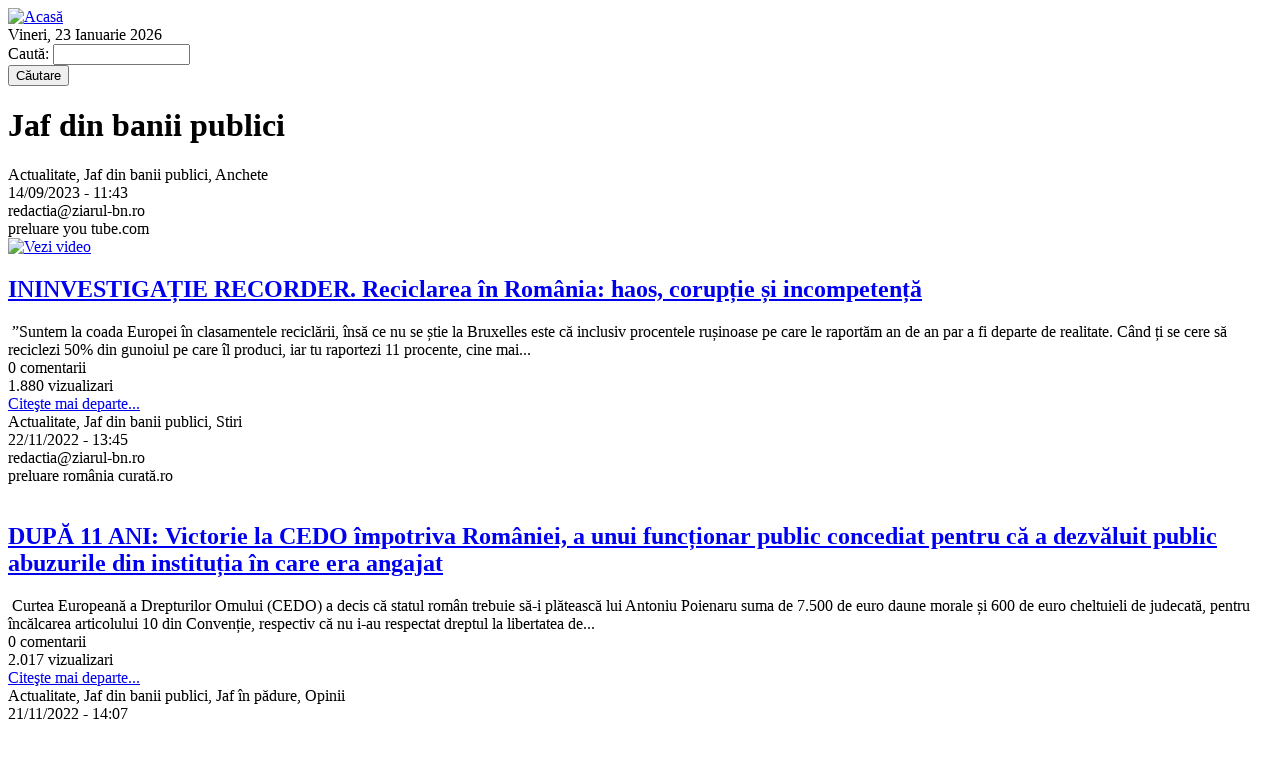

--- FILE ---
content_type: text/html; charset=utf-8
request_url: https://www.ziarul-bn.ro/tags/jaf-din-banii-publici
body_size: 9503
content:
<!DOCTYPE html PUBLIC "-//W3C//DTD XHTML 1.0 Strict//EN" "http://www.w3.org/TR/xhtml1/DTD/xhtml1-strict.dtd">
<html xmlns="http://www.w3.org/1999/xhtml" xml:lang="ro" lang="ro" dir="ltr">

<head>
<meta http-equiv="Content-Type" content="text/html; charset=utf-8" />
  <title>Jaf din banii publici | ziarul.BN</title>
  <meta http-equiv="Content-Type" content="text/html; charset=utf-8" />
<link rel="alternate" type="application/rss+xml" title="Jaf din banii publici" href="/tags/jaf-din-banii-publici/feed" />
  <link type="text/css" rel="stylesheet" media="all" href="/sites/default/modules/views/css/views.css?Z" />
<link type="text/css" rel="stylesheet" media="all" href="/sites/default/files/css/css_0ca4d2e1b7443c7977611461be715314.css" />
<link type="text/css" rel="stylesheet" media="print" href="/sites/default/files/css/css_e540388579f5da28b2ed304cc4d5d8a1.css" />
<!--[if IE]>
<link type="text/css" rel="stylesheet" media="all" href="/sites/default/themes/zen/zen/ie.css?Z" />
<![endif]-->
  <script type="text/javascript" src="/sites/default/files/js/js_840791e16fa07f9786c8246b513a46a5.js"></script>
<script type="text/javascript">
<!--//--><![CDATA[//><!--
jQuery.extend(Drupal.settings, {"basePath":"\/","lightbox2":{"rtl":"0","file_path":"\/(\\w\\w\/)sites\/default\/files","default_image":"\/sites\/default\/modules\/lightbox2\/images\/brokenimage.jpg","border_size":10,"font_color":"000","box_color":"fff","top_position":"","overlay_opacity":0.8,"overlay_color":"000","disable_close_click":true,"resize_sequence":0,"resize_speed":400,"fade_in_speed":400,"slide_down_speed":600,"use_alt_layout":false,"disable_resize":false,"disable_zoom":false,"force_show_nav":false,"loop_items":false,"node_link_text":"View Image Details","node_link_target":false,"image_count":"Image !current of !total","video_count":"Video !current of !total","page_count":"Page !current of !total","lite_press_x_close":"press \x3ca href=\"#\" onclick=\"hideLightbox(); return FALSE;\"\x3e\x3ckbd\x3ex\x3c\/kbd\x3e\x3c\/a\x3e to close","download_link_text":"","enable_login":false,"enable_contact":false,"keys_close":"c x 27","keys_previous":"p 37","keys_next":"n 39","keys_zoom":"z","keys_play_pause":"32","display_image_size":"","image_node_sizes":"()","trigger_lightbox_classes":"","trigger_lightbox_group_classes":"","trigger_slideshow_classes":"","trigger_lightframe_classes":"","trigger_lightframe_group_classes":"","custom_class_handler":0,"custom_trigger_classes":"","disable_for_gallery_lists":true,"disable_for_acidfree_gallery_lists":true,"enable_acidfree_videos":true,"slideshow_interval":5000,"slideshow_automatic_start":true,"slideshow_automatic_exit":true,"show_play_pause":true,"pause_on_next_click":false,"pause_on_previous_click":true,"loop_slides":false,"iframe_width":600,"iframe_height":400,"iframe_border":1,"enable_video":false},"emvideo":{"thumbnail_overlay":true},"quicktabs":{"qt_1":{"tabs":[0,0,0]}}});
//--><!]]>
</script>
</head>
<body class="not-front not-logged-in two-sidebars page-tags-jaf-din-banii-publici section-tags">

  <div id="page"><div id="page-inner">

    <div id="header"><div id="header-inner" class="clear-block">

              <div id="logo-title">

                      <div id="logo"><a href="/" title="Acasă" rel="home"><img src="/sites/default/themes/zen/ziarulbn/images/logo.png" alt="Acasă" id="logo-image" /></a></div>
          
          
          
        </div> <!-- /#logo-title -->
      
              <div id="header-blocks" class="region region-header">
          <div id="block-block-3" class="block block-block region-odd even region-count-1 count-10"><div class="block-inner">

  
  <div class="content">
    Vineri, 23 Ianuarie 2026  </div>

  
</div></div> <!-- /block-inner, /block -->
<div id="block-search-0" class="block block-search region-even odd region-count-2 count-11"><div class="block-inner">

  
  <div class="content">
    <form action="/tags/jaf-din-banii-publici"  accept-charset="UTF-8" method="post" id="search-block-form">
<div><div class="container-inline">
  <div class="form-item" id="edit-search-block-form-1-wrapper">
 <label for="edit-search-block-form-1">Caută: </label>
 <input type="text" maxlength="128" name="search_block_form" id="edit-search-block-form-1" size="15" value="" title="Introduceţi termenii doriţi pentru căutare." class="form-text form-autocomplete" />
</div>
<input class="autocomplete" type="hidden" id="edit-search-block-form-1-autocomplete" value="https://www.ziarul-bn.ro/apachesolr_autocomplete" disabled="disabled" /><input type="submit" name="op" id="edit-submit" value="Căutare"  class="form-submit" />
<input type="hidden" name="form_build_id" id="form-69004de81a2d9f486514f4ba6ca151ad" value="form-69004de81a2d9f486514f4ba6ca151ad"  />
<input type="hidden" name="form_id" id="edit-search-block-form" value="search_block_form"  />
</div>

</div></form>
  </div>

  
</div></div> <!-- /block-inner, /block -->
        </div> <!-- /#header-blocks -->
      
    </div></div> <!-- /#header-inner, /#header -->

    <div id="main"><div id="main-inner" class="clear-block with-navbar">

      <div id="content"><div id="content-inner">

        
        
                  <div id="content-header">
                                      <h1 class="title">Jaf din banii publici</h1>
                                                          </div> <!-- /#content-header -->
        
        <div id="content-area">
          <div class="tvi-term-desc"></div><div class="view view-teasers view-id-teasers view-display-id-page view-dom-id-1">
    
  
  
      <div class="view-content">
        <div class="views-row views-row-1 views-row-odd views-row-first">
      
  <div class="views-field-tid">
                <span class="field-content">Actualitate, Jaf din banii publici, Anchete</span>
  </div>
  
  <div class="views-field-created">
                <span class="field-content">14/09/2023 - 11:43</span>
  </div>
  
  <div class="views-field-field-autor-nid">
                <div class="field-content">redactia@ziarul-bn.ro</div>
  </div>
  
  <div class="views-field-field-autor-other-value">
                <span class="field-content">preluare you tube.com</span>
  </div>
  
  <div class="views-field-nothing-1">
                <span class="field-content"></span>
  </div>
  
  <div class="views-field-field-imagine-fid">
                <span class="field-content"></span>
  </div>
  
  <div class="views-field-field-video-embed">
                <span class="field-content"><a href="/ininvestigatie-recorder-reciclarea-romania-haos-corup-ie-i-incompeten"><img src="/sites/default/files/video/emvideo-youtube-bUJrpBAVFPI.jpg" alt="Vezi video" title="Vezi video"  width="240" height="180" /><span class="play-video"></span></a></span>
  </div>
  
  <div class="views-field-title">
                <span class="field-content"><a href="/ininvestigatie-recorder-reciclarea-romania-haos-corup-ie-i-incompeten"><h2 class="title sticky-Nu">ININVESTIGAȚIE RECORDER. Reciclarea în România: haos, corupție și incompetență</h2></a></span>
  </div>
  
  <div class="views-field-field-continut-value">
                <span class="field-content">&nbsp;&rdquo;Suntem la coada Europei în clasamentele reciclării, însă ce nu se știe la Bruxelles este că inclusiv procentele rușinoase pe care le raportăm an de an par a fi departe de realitate. Când ți se cere să reciclezi 50% din gunoiul pe care îl produci, iar tu raportezi 11 procente, cine mai...</span>
  </div>
  
  <div class="views-field-nothing">
                <span class="field-content"></span>
  </div>
  
  <div class="views-field-comment-count">
                <span class="field-content">0 comentarii</span>
  </div>
  
  <div class="views-field-totalcount">
                <span class="field-content">1.880 vizualizari</span>
  </div>
  
  <div class="views-field-view-node">
                <span class="field-content"><a href="/ininvestigatie-recorder-reciclarea-romania-haos-corup-ie-i-incompeten">Citeşte mai departe...</a></span>
  </div>
  </div>
  <div class="views-row views-row-2 views-row-even">
      
  <div class="views-field-tid">
                <span class="field-content">Actualitate, Jaf din banii publici, Stiri</span>
  </div>
  
  <div class="views-field-created">
                <span class="field-content">22/11/2022 - 13:45</span>
  </div>
  
  <div class="views-field-field-autor-nid">
                <div class="field-content">redactia@ziarul-bn.ro</div>
  </div>
  
  <div class="views-field-field-autor-other-value">
                <span class="field-content">preluare românia curată.ro</span>
  </div>
  
  <div class="views-field-nothing-1">
                <span class="field-content"></span>
  </div>
  
  <div class="views-field-field-imagine-fid">
                <span class="field-content"><a href="/dupa-11-ani-victorie-la-cedo-impotriva-romaniei-unui-func-ionar-public-concediat-pentru-ca-dezvaluit" class="imagecache imagecache-teaser imagecache-linked imagecache-teaser_linked"><img src="https://www.ziarul-bn.ro/sites/default/files/imagecache/teaser/articole/2022/11/22/antoniu-poienaru.jpg" alt="" title=""  class="imagecache imagecache-teaser" width="240" height="180" /></a></span>
  </div>
  
  <div class="views-field-field-video-embed">
                <span class="field-content"></span>
  </div>
  
  <div class="views-field-title">
                <span class="field-content"><a href="/dupa-11-ani-victorie-la-cedo-impotriva-romaniei-unui-func-ionar-public-concediat-pentru-ca-dezvaluit"><h2 class="title sticky-Nu">DUPĂ 11 ANI: Victorie la CEDO împotriva României, a unui funcționar public concediat pentru că a dezvăluit public abuzurile din instituția în care era angajat</h2></a></span>
  </div>
  
  <div class="views-field-field-continut-value">
                <span class="field-content">&nbsp;Curtea Europeană a Drepturilor Omului (CEDO) a decis că statul român trebuie să-i plătească lui Antoniu Poienaru suma de 7.500 de euro daune morale și 600 de euro cheltuieli de judecată, pentru încălcarea articolului 10 din Convenție, respectiv că nu i-au respectat dreptul la libertatea de...</span>
  </div>
  
  <div class="views-field-nothing">
                <span class="field-content"></span>
  </div>
  
  <div class="views-field-comment-count">
                <span class="field-content">0 comentarii</span>
  </div>
  
  <div class="views-field-totalcount">
                <span class="field-content">2.017 vizualizari</span>
  </div>
  
  <div class="views-field-view-node">
                <span class="field-content"><a href="/dupa-11-ani-victorie-la-cedo-impotriva-romaniei-unui-func-ionar-public-concediat-pentru-ca-dezvaluit">Citeşte mai departe...</a></span>
  </div>
  </div>
  <div class="views-row views-row-3 views-row-odd">
      
  <div class="views-field-tid">
                <span class="field-content">Actualitate, Jaf din banii publici, Jaf în pădure, Opinii</span>
  </div>
  
  <div class="views-field-created">
                <span class="field-content">21/11/2022 - 14:07</span>
  </div>
  
  <div class="views-field-field-autor-nid">
                <div class="field-content">Florica Dura</div>
  </div>
  
  <div class="views-field-nothing-1">
                <span class="field-content"></span>
  </div>
  
  <div class="views-field-field-imagine-fid">
                <span class="field-content"><a href="/larionesei-traian-tocatorul-padurilor-va-deveni-ceta-ean-de-oroare-al-jude-ului-bn-part-1foto-credit" class="imagecache imagecache-teaser imagecache-linked imagecache-teaser_linked"><img src="https://www.ziarul-bn.ro/sites/default/files/imagecache/teaser/articole/2022/11/21/Traian-Larionesi.jpg" alt="" title=""  class="imagecache imagecache-teaser" width="240" height="180" /></a></span>
  </div>
  
  <div class="views-field-field-video-embed">
                <span class="field-content"></span>
  </div>
  
  <div class="views-field-title">
                <span class="field-content"><a href="/larionesei-traian-tocatorul-padurilor-va-deveni-ceta-ean-de-oroare-al-jude-ului-bn-part-1foto-credit"><h2 class="title sticky-Nu">Larionesei Traian, tocătorul pădurilor, va deveni cetățean de ”oroare” al județului BN? part. 1.Foto. credit N Boldea</h2></a></span>
  </div>
  
  <div class="views-field-field-continut-value">
                <span class="field-content">La ce-i trebuie chelului tichie de mărgăritar? Să se ascundă de procurori? Șocant! Măcelarul pădurilor și al animalelor sălbatice, Traian Larionesei, cunoscut și ca fierăstrăul codrilor a fost propus pentru a primi titlul de cetățean de onoare al județului Bistrița-Năsăud?! Poate de oroare, nu?...</span>
  </div>
  
  <div class="views-field-nothing">
                <span class="field-content"></span>
  </div>
  
  <div class="views-field-comment-count">
                <span class="field-content">0 comentarii</span>
  </div>
  
  <div class="views-field-totalcount">
                <span class="field-content">2.249 vizualizari</span>
  </div>
  
  <div class="views-field-view-node">
                <span class="field-content"><a href="/larionesei-traian-tocatorul-padurilor-va-deveni-ceta-ean-de-oroare-al-jude-ului-bn-part-1foto-credit">Citeşte mai departe...</a></span>
  </div>
  </div>
  <div class="views-row views-row-4 views-row-even">
      
  <div class="views-field-tid">
                <span class="field-content">Actualitate, Jaf din banii publici, Anchete</span>
  </div>
  
  <div class="views-field-created">
                <span class="field-content">01/08/2021 - 18:57</span>
  </div>
  
  <div class="views-field-field-autor-nid">
                <div class="field-content">Florica Dura</div>
  </div>
  
  <div class="views-field-nothing-1">
                <span class="field-content"></span>
  </div>
  
  <div class="views-field-field-imagine-fid">
                <span class="field-content"><a href="/barbarul-grapini-inten-ioneaza-sa-demoleze-casa-scriitorilor-de-la-valea-vinului" class="imagecache imagecache-teaser imagecache-linked imagecache-teaser_linked"><img src="https://www.ziarul-bn.ro/sites/default/files/imagecache/teaser/articole/2021/08/01/casa scriitorilor 7 2020.jpg" alt="" title=""  class="imagecache imagecache-teaser" width="240" height="180" /></a></span>
  </div>
  
  <div class="views-field-field-video-embed">
                <span class="field-content"></span>
  </div>
  
  <div class="views-field-title">
                <span class="field-content"><a href="/barbarul-grapini-inten-ioneaza-sa-demoleze-casa-scriitorilor-de-la-valea-vinului"><h2 class="title sticky-Nu">Barbarul  Grapini intenționează să demoleze Casa Scriitorilor de la Valea Vinului!!! </h2></a></span>
  </div>
  
  <div class="views-field-field-continut-value">
                <span class="field-content">&nbsp;Săptămâna trecută, primarul Rodnei, Valentin Grapini ne-a contactat să ne sperie cu mieunăturile de cotoi prins la oala cu smântînă! Din avalanșa de minciuni debitate de respectivul în urechile colegei mele Liana Mureșan, cu care a vorbit, aceasta a reținut două lucruri clare, afimate de...</span>
  </div>
  
  <div class="views-field-nothing">
                <span class="field-content"></span>
  </div>
  
  <div class="views-field-comment-count">
                <span class="field-content">0 comentarii</span>
  </div>
  
  <div class="views-field-totalcount">
                <span class="field-content">3.157 vizualizari</span>
  </div>
  
  <div class="views-field-view-node">
                <span class="field-content"><a href="/barbarul-grapini-inten-ioneaza-sa-demoleze-casa-scriitorilor-de-la-valea-vinului">Citeşte mai departe...</a></span>
  </div>
  </div>
  <div class="views-row views-row-5 views-row-odd">
      
  <div class="views-field-tid">
                <span class="field-content">Actualitate, Jaf din banii publici, Anchete</span>
  </div>
  
  <div class="views-field-created">
                <span class="field-content">30/07/2021 - 14:46</span>
  </div>
  
  <div class="views-field-field-autor-nid">
                <div class="field-content">redactia@ziarul-bn.ro</div>
  </div>
  
  <div class="views-field-field-autor-other-value">
                <span class="field-content">preluare rise project</span>
  </div>
  
  <div class="views-field-nothing-1">
                <span class="field-content"></span>
  </div>
  
  <div class="views-field-field-imagine-fid">
                <span class="field-content"><a href="/hidra-electorala-o-ancheta-marca-rise-project-ep-i-cu-itarul" class="imagecache imagecache-teaser imagecache-linked imagecache-teaser_linked"><img src="https://www.ziarul-bn.ro/sites/default/files/imagecache/teaser/articole/2021/07/30/hidra-partea-1-1024x683.jpeg" alt="" title=""  class="imagecache imagecache-teaser" width="240" height="180" /></a></span>
  </div>
  
  <div class="views-field-field-video-embed">
                <span class="field-content"></span>
  </div>
  
  <div class="views-field-title">
                <span class="field-content"><a href="/hidra-electorala-o-ancheta-marca-rise-project-ep-i-cu-itarul"><h2 class="title sticky-Nu">Hidra electorală! O anchetă marca Rise Project. Ep I. Cuțitarul</h2></a></span>
  </div>
  
  <div class="views-field-field-continut-value">
                <span class="field-content">&nbsp;O instituție-cheie pentru democrația noastră a fost capturată de o grupare consolidată după o tentativă de omor.Sunt craioveni și s-au ajutat unii pe alții până când au ajuns împreună la vârful Autorității Electorale Permanente, instituția care ne organizează și supraveghează procesul...</span>
  </div>
  
  <div class="views-field-nothing">
                <span class="field-content"></span>
  </div>
  
  <div class="views-field-comment-count">
                <span class="field-content">0 comentarii</span>
  </div>
  
  <div class="views-field-totalcount">
                <span class="field-content">3.277 vizualizari</span>
  </div>
  
  <div class="views-field-view-node">
                <span class="field-content"><a href="/hidra-electorala-o-ancheta-marca-rise-project-ep-i-cu-itarul">Citeşte mai departe...</a></span>
  </div>
  </div>
  <div class="views-row views-row-6 views-row-even">
      
  <div class="views-field-tid">
                <span class="field-content">Actualitate, Jaf din banii publici, Anchete</span>
  </div>
  
  <div class="views-field-created">
                <span class="field-content">27/06/2021 - 18:53</span>
  </div>
  
  <div class="views-field-field-autor-nid">
                <div class="field-content">Florica Dura</div>
  </div>
  
  <div class="views-field-nothing-1">
                <span class="field-content"></span>
  </div>
  
  <div class="views-field-field-imagine-fid">
                <span class="field-content"><a href="/apm-bn-calcata-de-corpul-de-control-al-ministerului-speciali-tii-au-ridicat-acte-de-reglementare-pos" class="imagecache imagecache-teaser imagecache-linked imagecache-teaser_linked"><img src="https://www.ziarul-bn.ro/sites/default/files/imagecache/teaser/articole/2021/06/27/apm-bn-1.jpg" alt="" title=""  class="imagecache imagecache-teaser" width="240" height="180" /></a></span>
  </div>
  
  <div class="views-field-field-video-embed">
                <span class="field-content"></span>
  </div>
  
  <div class="views-field-title">
                <span class="field-content"><a href="/apm-bn-calcata-de-corpul-de-control-al-ministerului-speciali-tii-au-ridicat-acte-de-reglementare-pos"><h2 class="title sticky-Nu">APM BN călcată de corpul de Control al ministerului! Specialiștii au ridicat acte de reglementare posibil falsificate!</h2></a></span>
  </div>
  
  <div class="views-field-field-continut-value">
                <span class="field-content">&nbsp;Vizate mai multe ilegalități semnalate de filiala USR BN, la începutul lui martieMarți, 22 și miercuri, 23 iunie, la sediul Agenției de Protecție a Mediului Bistrița-Năsăud s-au aflat, potrivit surselor noastre guvernamentale, pentru a ridica înscrisuri și copii după mai multe documente,...</span>
  </div>
  
  <div class="views-field-nothing">
                <span class="field-content"></span>
  </div>
  
  <div class="views-field-comment-count">
                <span class="field-content">0 comentarii</span>
  </div>
  
  <div class="views-field-totalcount">
                <span class="field-content">3.534 vizualizari</span>
  </div>
  
  <div class="views-field-view-node">
                <span class="field-content"><a href="/apm-bn-calcata-de-corpul-de-control-al-ministerului-speciali-tii-au-ridicat-acte-de-reglementare-pos">Citeşte mai departe...</a></span>
  </div>
  </div>
  <div class="views-row views-row-7 views-row-odd">
      
  <div class="views-field-tid">
                <span class="field-content">Actualitate, Jaf din banii publici, Anchete</span>
  </div>
  
  <div class="views-field-created">
                <span class="field-content">27/01/2021 - 07:34</span>
  </div>
  
  <div class="views-field-field-autor-nid">
                <div class="field-content"></div>
  </div>
  
  <div class="views-field-nothing-1">
                <span class="field-content"></span>
  </div>
  
  <div class="views-field-field-imagine-fid">
                <span class="field-content"><a href="/culmea-administra-iei-locale-la-mari-elu-pentru-un-vot-de-la-udmr-se-promoveaza-un-proiect-ilegal-c-0" class="imagecache imagecache-teaser imagecache-linked imagecache-teaser_linked"><img src="https://www.ziarul-bn.ro/sites/default/files/imagecache/teaser/articole/2021/01/27/proiect ind teh jeica pag 2.JPG" alt="" title=""  class="imagecache imagecache-teaser" width="240" height="320" /></a></span>
  </div>
  
  <div class="views-field-field-video-embed">
                <span class="field-content"></span>
  </div>
  
  <div class="views-field-title">
                <span class="field-content"><a href="/culmea-administra-iei-locale-la-mari-elu-pentru-un-vot-de-la-udmr-se-promoveaza-un-proiect-ilegal-c-0"><h2 class="title sticky-Nu">Culmea administrației locale la Mărișelu! Pentru un vot de la UDMR se promovează un proiect ilegal! Cerem Prefecturii BN să intervină și să îndrepte ilegalitatea! Dacă mai avem prefect!?</h2></a></span>
  </div>
  
  <div class="views-field-field-continut-value">
                <span class="field-content">&nbsp;Despre PSD secția maghiară sau despre obsesia pentru control a pesediștilor virusați de foloase necuveniteConstituirea Consiliului Local Mărișelu, ca efect al alegerilor din 27 septembrie, 2020, a spart majoritatea mașinii de vot pesediste și, a stricat socotelile grupului de interese ce...</span>
  </div>
  
  <div class="views-field-nothing">
                <span class="field-content"></span>
  </div>
  
  <div class="views-field-comment-count">
                <span class="field-content">0 comentarii</span>
  </div>
  
  <div class="views-field-totalcount">
                <span class="field-content">3.416 vizualizari</span>
  </div>
  
  <div class="views-field-view-node">
                <span class="field-content"><a href="/culmea-administra-iei-locale-la-mari-elu-pentru-un-vot-de-la-udmr-se-promoveaza-un-proiect-ilegal-c-0">Citeşte mai departe...</a></span>
  </div>
  </div>
  <div class="views-row views-row-8 views-row-even">
      
  <div class="views-field-tid">
                <span class="field-content">Actualitate, Încălcarea sttaului de drept, Jaf din banii publici, Stiri</span>
  </div>
  
  <div class="views-field-created">
                <span class="field-content">11/11/2020 - 14:08</span>
  </div>
  
  <div class="views-field-field-autor-nid">
                <div class="field-content">redactia@ziarul-bn.ro</div>
  </div>
  
  <div class="views-field-field-autor-other-value">
                <span class="field-content">comunicat de presă USR BN</span>
  </div>
  
  <div class="views-field-nothing-1">
                <span class="field-content"></span>
  </div>
  
  <div class="views-field-field-imagine-fid">
                <span class="field-content"><a href="/ministerul-fondurilor-europene-interpelat-problema-asfaltarii-drumului-de-acces-la-ferma-de-familie" class="imagecache imagecache-teaser imagecache-linked imagecache-teaser_linked"><img src="https://www.ziarul-bn.ro/sites/default/files/imagecache/teaser/articole/2020/11/11/afisaj stramb bani europeni domnesti drum agricol.jpg" alt="" title=""  class="imagecache imagecache-teaser" width="240" height="180" /></a></span>
  </div>
  
  <div class="views-field-field-video-embed">
                <span class="field-content"></span>
  </div>
  
  <div class="views-field-title">
                <span class="field-content"><a href="/ministerul-fondurilor-europene-interpelat-problema-asfaltarii-drumului-de-acces-la-ferma-de-familie"><h2 class="title sticky-Nu">Ministerul Fondurilor Europene interpelat în problema asfaltării drumului de acces la ferma de familie a primarului comunei Mărișelu!</h2></a></span>
  </div>
  
  <div class="views-field-field-continut-value">
                <span class="field-content">Deputatul USR de BN Cristina Iurișniți a adresat o interpelare Ministrului Fondurilor Europene, Marcel Boloș, referitor la potențiala delapidare de bani europeni, despre care publicația noastră a scris de mai multe ori, pusă în practică cu dedicație pentru familia primarului PSD de Mărișelu, Horea...</span>
  </div>
  
  <div class="views-field-nothing">
                <span class="field-content"></span>
  </div>
  
  <div class="views-field-comment-count">
                <span class="field-content">0 comentarii</span>
  </div>
  
  <div class="views-field-totalcount">
                <span class="field-content">3.275 vizualizari</span>
  </div>
  
  <div class="views-field-view-node">
                <span class="field-content"><a href="/ministerul-fondurilor-europene-interpelat-problema-asfaltarii-drumului-de-acces-la-ferma-de-familie">Citeşte mai departe...</a></span>
  </div>
  </div>
  <div class="views-row views-row-9 views-row-odd">
      
  <div class="views-field-tid">
                <span class="field-content">Actualitate, Jaf din banii publici, Jaf în administrație, Anchete</span>
  </div>
  
  <div class="views-field-created">
                <span class="field-content">17/09/2020 - 12:28</span>
  </div>
  
  <div class="views-field-field-autor-nid">
                <div class="field-content">Florica Dura</div>
  </div>
  
  <div class="views-field-nothing-1">
                <span class="field-content"></span>
  </div>
  
  <div class="views-field-field-imagine-fid">
                <span class="field-content"><a href="/fiori-reci-stupoare-exista-o-coala-mae-trilor-falsificari-la-cj-bn-este-radu-moldovan-stapanul-falsu" class="imagecache imagecache-teaser imagecache-linked imagecache-teaser_linked"><img src="https://www.ziarul-bn.ro/sites/default/files/imagecache/teaser/articole/2020/09/17/spital independentei 1.JPG" alt="" title=""  class="imagecache imagecache-teaser" width="240" height="180" /></a></span>
  </div>
  
  <div class="views-field-field-video-embed">
                <span class="field-content"></span>
  </div>
  
  <div class="views-field-title">
                <span class="field-content"><a href="/fiori-reci-stupoare-exista-o-coala-mae-trilor-falsificari-la-cj-bn-este-radu-moldovan-stapanul-falsu"><h2 class="title sticky-Nu">Fiori reci? Stupoare!? Există o școală a ”maeștrilor” în falsificări la CJ BN?! Este Radu Moldovan ”stăpânul falsurilor”? Prefectura BN știe? Sau se face că nu știe?De ce mai plătim angajații Prefecturii? Pentru a legaliza ilegalitățile de la UAT-uri???</h2></a></span>
  </div>
  
  <div class="views-field-field-continut-value">
                <span class="field-content">&nbsp;Faptul că un anumit secretar al unui UAT din &rdquo;județul&rdquo; lui Radu Moldovan a îndrăznit să înfăptuiască sau poate să fie complice la punerea în scenă a unui șir de fapte aflate sub incidența legii penale, în urma cărora și-a favorizat șeful, adică primarul PSD în exercițiu, ne-a adus...</span>
  </div>
  
  <div class="views-field-nothing">
                <span class="field-content"></span>
  </div>
  
  <div class="views-field-comment-count">
                <span class="field-content">0 comentarii</span>
  </div>
  
  <div class="views-field-totalcount">
                <span class="field-content">4.127 vizualizari</span>
  </div>
  
  <div class="views-field-view-node">
                <span class="field-content"><a href="/fiori-reci-stupoare-exista-o-coala-mae-trilor-falsificari-la-cj-bn-este-radu-moldovan-stapanul-falsu">Citeşte mai departe...</a></span>
  </div>
  </div>
  <div class="views-row views-row-10 views-row-even views-row-last">
      
  <div class="views-field-tid">
                <span class="field-content">Actualitate, conflict de interese, Delapidare fonduri europene, Jaf din banii publici, Anchete</span>
  </div>
  
  <div class="views-field-created">
                <span class="field-content">02/08/2020 - 18:59</span>
  </div>
  
  <div class="views-field-field-autor-nid">
                <div class="field-content">Florica Dura</div>
  </div>
  
  <div class="views-field-nothing-1">
                <span class="field-content"></span>
  </div>
  
  <div class="views-field-field-imagine-fid">
                <span class="field-content"><a href="/rodna-echipa-faptelor-penale-de-la-primarie-pus-de-un-triplu-conflict-de-interese-i-o-delapidare-de" class="imagecache imagecache-teaser imagecache-linked imagecache-teaser_linked"><img src="https://www.ziarul-bn.ro/sites/default/files/imagecache/teaser/articole/2020/08/02/centrul rodnei devastat.jpg" alt="" title=""  class="imagecache imagecache-teaser" width="240" height="320" /></a></span>
  </div>
  
  <div class="views-field-field-video-embed">
                <span class="field-content"></span>
  </div>
  
  <div class="views-field-title">
                <span class="field-content"><a href="/rodna-echipa-faptelor-penale-de-la-primarie-pus-de-un-triplu-conflict-de-interese-i-o-delapidare-de"><h2 class="title sticky-Nu">Rodna: Echipa faptelor penale de la primărie a pus de un triplu conflict de interese și o delapidare de fonduri europene! Asta pentru început! Primarul de Sângeorz Băi este mic copil pe lângă baștanii Grapini și Partene!</h2></a></span>
  </div>
  
  <div class="views-field-field-continut-value">
                <span class="field-content">Așa suna articolul de acum trei ani. Ce adăugăm bolduim. La Rodna, în cei trei ani care au trecut, lucrurile au luat-o și mai tare la vale, în ce privește lipsa de competență a primarului Grapini. Insolvența, procesele de recuperare a unor milioane de euro, pe care, firme private i-au cheltuit...</span>
  </div>
  
  <div class="views-field-nothing">
                <span class="field-content"></span>
  </div>
  
  <div class="views-field-comment-count">
                <span class="field-content">0 comentarii</span>
  </div>
  
  <div class="views-field-totalcount">
                <span class="field-content">6.632 vizualizari</span>
  </div>
  
  <div class="views-field-view-node">
                <span class="field-content"><a href="/rodna-echipa-faptelor-penale-de-la-primarie-pus-de-un-triplu-conflict-de-interese-i-o-delapidare-de">Citeşte mai departe...</a></span>
  </div>
  </div>
    </div>
  
      <div class="item-list"><ul class="pager"><li class="pager-current first">1</li>
<li class="pager-item"><a href="/tags/jaf-din-banii-publici?page=1" title="Mergi la pagina 2" class="active">2</a></li>
<li class="pager-next"><a href="/tags/jaf-din-banii-publici?page=1" title="Mergi la pagina următoare" class="active">următor ›</a></li>
<li class="pager-last last"><a href="/tags/jaf-din-banii-publici?page=1" title="Mergi la ultima pagină" class="active">ultima »</a></li>
</ul></div>  
  
  
  
  
</div>         </div>

                  <div class="feed-icons"><a href="/tags/jaf-din-banii-publici/feed" class="feed-icon"><img src="/misc/feed.png" alt="Emite conţinut" title="Jaf din banii publici" width="16" height="16" /></a></div>
        
        
      </div></div> <!-- /#content-inner, /#content -->

              <div id="navbar"><div id="navbar-inner" class="clear-block region region-navbar">


          
          
          
          <div id="block-menu-menu-main-menu" class="block block-menu region-odd odd region-count-1 count-9"><div class="block-inner">

  
  <div class="content">
    <ul class="menu"><li class="leaf first"><a href="/" title="">Acasă</a></li>
<li class="leaf"><a href="/actualitate" title="Actualitate">Actualitate</a></li>
<li class="leaf"><a href="/tags/bn-leaks" title="">BN Leaks</a></li>
<li class="leaf"><a href="/politic" title="Politic">Politic</a></li>
<li class="leaf"><a href="/economic" title="Economic">Economic</a></li>
<li class="leaf"><a href="/educatie" title="Educaţie">Educaţie</a></li>
<li class="leaf"><a href="/cultura" title="Cultură">Cultură</a></li>
<li class="leaf"><a href="/mediu" title="Mediu">Mediu</a></li>
<li class="leaf"><a href="/sport" title="Sport">Sport</a></li>
<li class="leaf"><a href="/sanatate" title="Sănătate">Sănătate</a></li>
<li class="leaf last"><a href="/spiritualitate" title="Spiritualitate">Spiritualitate</a></li>
</ul>  </div>

  
</div></div> <!-- /block-inner, /block -->

        </div></div> <!-- /#navbar-inner, /#navbar -->
      
              <div id="sidebar-left"><div id="sidebar-left-inner" class="region region-left">
          <div id="block-menu-menu-menu-left" class="block block-menu region-odd odd region-count-1 count-1"><div class="block-inner">

  
  <div class="content">
    <ul class="menu"><li class="leaf first"><a href="/category/categorie/stiri" title="Stiri">Stiri</a></li>
<li class="leaf"><a href="/reportaje" title="Reportaje">Reportaje</a></li>
<li class="leaf"><a href="/interviuri" title="Interviuri">Interviuri</a></li>
<li class="leaf"><a href="/anchete" title="Anchete">Anchete</a></li>
<li class="leaf"><a href="/opinii" title="Opinii">Opinii</a></li>
<li class="leaf"><a href="/revista-presei" title="Revista presei">Revista presei</a></li>
<li class="leaf"><a href="/psiholog" title="Psiholog">Psiholog</a></li>
<li class="leaf"><a href="/jurist" title="Jurist">Jurist</a></li>
<li class="leaf"><a href="/birfe" title="Bîrfe">Bîrfe</a></li>
<li class="leaf last"><a href="/povesti" title="Poveşti">Poveşti</a></li>
</ul>  </div>

  
</div></div> <!-- /block-inner, /block -->
<div id="block-block-4" class="block block-block region-even even region-count-2 count-2"><div class="block-inner">

  
  <div class="content">
    <p style="text-align: center; "><a title="Video" href="/video"><img alt="video" src="/sites/default/themes/zen/ziarulbn/images/bg-ziarul-tv.png" /></a></p>  </div>

  
</div></div> <!-- /block-inner, /block -->
<div id="block-block-6" class="block block-block region-odd odd region-count-3 count-3"><div class="block-inner">

      <h2 class="title">Redacţia</h2>
  
  <div class="content">
    <p style="text-align: left;"><em><strong>E-mail:</strong></em> <br /><a href="mailto:floricadura@yahoo.com">floricadura@yahoo.com</a><br />&nbsp;</p><p style="text-align: center; ">&nbsp;</p>  </div>

  
</div></div> <!-- /block-inner, /block -->
        </div></div> <!-- /#sidebar-left-inner, /#sidebar-left -->
      
              <div id="sidebar-right"><div id="sidebar-right-inner" class="region region-right">
          <div id="block-views-video-block_1" class="block block-views region-odd even region-count-1 count-4"><div class="block-inner">

  
  <div class="content">
    <div class="view view-video view-id-video view-display-id-block_1 view-dom-id-2">
    
  
  
      <div class="view-content">
        <div class="views-row views-row-1 views-row-odd views-row-first views-row-last">
      
  <div class="views-field-title">
                <span class="field-content"><a href="/vreme-trece-vreme-vineglossa-de-mihai-eminescu"><h2 class="title">Vreme trece, vreme vine...Glossă, de Mihai Eminescu</h2></a></span>
  </div>
  
  <div class="views-field-field-video-embed">
                <span class="field-content"><div class="emvideo-modal emvideo-lightbox2"><a href="/emvideo/modal/9748/530/436/field_video/youtube/rJmybY3e0gE" title="Vreme trece, vreme vine...Glossă, de Mihai Eminescu" class="emvideo-thumbnail-replacement emvideo-modal-lightbox2 lightbox2" rel="lightframe[articol|width:546; height:452;]"><img src="/sites/default/files/video/emvideo-youtube-rJmybY3e0gE_0.jpg" alt="Vezi video" title="Vezi video"  width="240" height="180" /></a></div></span>
  </div>
  </div>
    </div>
  
  
  
  
  
  
</div>   </div>

  
</div></div> <!-- /block-inner, /block -->
<div id="block-quicktabs-1" class="block block-quicktabs region-even odd region-count-2 count-5"><div class="block-inner">

      <h2 class="title">Ştirile cele mai...</h2>
  
  <div class="content">
    <div id="quicktabs-1" class="quicktabs_wrapper quicktabs-style-zen"><ul class="quicktabs_tabs quicktabs-style-zen"><li class="qtab-0 active first"><a href="/tags/jaf-din-banii-publici?quicktabs_1=0#quicktabs-1" id="quicktabs-tab-1-0" class="qt_tab active">noi</a></li><li class="qtab-1"><a href="/tags/jaf-din-banii-publici?quicktabs_1=1#quicktabs-1" id="quicktabs-tab-1-1" class="qt_tab active">citite</a></li><li class="qtab-2 last"><a href="/tags/jaf-din-banii-publici?quicktabs_1=2#quicktabs-1" id="quicktabs-tab-1-2" class="qt_tab active">comentate</a></li></ul><div id="quicktabs_container_1" class="quicktabs_main quicktabs-style-zen"><div id="quicktabs_tabpage_1_0" class="quicktabs_tabpage"><div class="view view-ultimele-stiri view-id-ultimele_stiri view-display-id-block_1 view-dom-id-3">
    
  
  
      <div class="view-content">
      <div class="item-list">
    <ul>
          <li class="views-row views-row-1 views-row-odd views-row-first">  
  <div class="views-field-created">
                <span class="field-content">15/01/2026 - 10:10</span>
  </div>
  
  <div class="views-field-title">
                <span class="field-content"><a href="/vreme-trece-vreme-vineglossa-de-mihai-eminescu">Vreme trece, vreme vine...Glossă, de Mihai Eminescu</a></span>
  </div>
</li>
          <li class="views-row views-row-2 views-row-even">  
  <div class="views-field-created">
                <span class="field-content">12/01/2026 - 10:11</span>
  </div>
  
  <div class="views-field-title">
                <span class="field-content"><a href="/ministrul-justi-iei-radu-marinescu-acuzat-ca-plagiat-peste-jumatate-din-teza-de-doctorat">Ministrul Justiției, Radu Marinescu, acuzat că a plagiat peste jumătate din teza de doctorat</a></span>
  </div>
</li>
          <li class="views-row views-row-3 views-row-odd">  
  <div class="views-field-created">
                <span class="field-content">02/01/2026 - 09:41</span>
  </div>
  
  <div class="views-field-title">
                <span class="field-content"><a href="/un-dirijor-canadian-dirijat-i-publicul-la-concertul-de-anul-nou-de-la-viena">Un dirijor canadian a dirijat...și publicul, la concertul de Anul Nou, de la Viena!</a></span>
  </div>
</li>
          <li class="views-row views-row-4 views-row-even">  
  <div class="views-field-created">
                <span class="field-content">19/12/2025 - 10:09</span>
  </div>
  
  <div class="views-field-title">
                <span class="field-content"><a href="/cum-s-facut-documentarul-justi-ie-capturata-dezbatere-cu-jurnali-tii-care-au-lucrat-la-materialul-de">Cum s-a făcut documentarul ”Justiție capturată”? Dezbatere cu jurnaliștii care au lucrat la materialul de presă</a></span>
  </div>
</li>
          <li class="views-row views-row-5 views-row-odd views-row-last">  
  <div class="views-field-created">
                <span class="field-content">16/12/2025 - 11:04</span>
  </div>
  
  <div class="views-field-title">
                <span class="field-content"><a href="/cedo-condamnat-ieri-statul-roman-dosarul-instituit-de-fostul-judecator-cristi-danile-avocata-lui-dan">CEDO a condamnat ieri Statul Român în dosarul instituit de fostul judecător Cristi Danileț! Avocata lui Danileț explică speța!</a></span>
  </div>
</li>
      </ul>
</div>    </div>
  
  
  
  
  
  
</div> </div><div id="quicktabs_tabpage_1_1" class="quicktabs_tabpage quicktabs-hide"><div class="view view-cele-mai-citite-stiri view-id-cele_mai_citite_stiri view-display-id-block_1 view-dom-id-4">
    
  
  
      <div class="view-content">
      <div class="item-list">
    <ul>
          <li class="views-row views-row-1 views-row-odd views-row-first">  
  <div class="views-field-created">
                <span class="field-content">02/01/2026 - 09:41</span>
  </div>
  
  <div class="views-field-title">
                <span class="field-content"><a href="/un-dirijor-canadian-dirijat-i-publicul-la-concertul-de-anul-nou-de-la-viena">Un dirijor canadian a dirijat...și publicul, la concertul de Anul Nou, de la Viena!</a></span>
  </div>
</li>
          <li class="views-row views-row-2 views-row-even">  
  <div class="views-field-created">
                <span class="field-content">12/01/2026 - 10:11</span>
  </div>
  
  <div class="views-field-title">
                <span class="field-content"><a href="/ministrul-justi-iei-radu-marinescu-acuzat-ca-plagiat-peste-jumatate-din-teza-de-doctorat">Ministrul Justiției, Radu Marinescu, acuzat că a plagiat peste jumătate din teza de doctorat</a></span>
  </div>
</li>
          <li class="views-row views-row-3 views-row-odd views-row-last">  
  <div class="views-field-created">
                <span class="field-content">15/01/2026 - 10:10</span>
  </div>
  
  <div class="views-field-title">
                <span class="field-content"><a href="/vreme-trece-vreme-vineglossa-de-mihai-eminescu">Vreme trece, vreme vine...Glossă, de Mihai Eminescu</a></span>
  </div>
</li>
      </ul>
</div>    </div>
  
  
  
  
  
  
</div> </div><div id="quicktabs_tabpage_1_2" class="quicktabs_tabpage quicktabs-hide"><div class="view view-cele-mai-comentate-stiri view-id-cele_mai_comentate_stiri view-display-id-block_1 view-dom-id-5">
    
  
  
      <div class="view-content">
      <div class="item-list">
    <ul>
          <li class="views-row views-row-1 views-row-odd views-row-first">  
  <div class="views-field-created">
                <span class="field-content">15/01/2026 - 10:10</span>
  </div>
  
  <div class="views-field-title">
                <span class="field-content"><a href="/vreme-trece-vreme-vineglossa-de-mihai-eminescu">Vreme trece, vreme vine...Glossă, de Mihai Eminescu</a></span>
  </div>
</li>
          <li class="views-row views-row-2 views-row-even">  
  <div class="views-field-created">
                <span class="field-content">02/01/2026 - 09:41</span>
  </div>
  
  <div class="views-field-title">
                <span class="field-content"><a href="/un-dirijor-canadian-dirijat-i-publicul-la-concertul-de-anul-nou-de-la-viena">Un dirijor canadian a dirijat...și publicul, la concertul de Anul Nou, de la Viena!</a></span>
  </div>
</li>
          <li class="views-row views-row-3 views-row-odd views-row-last">  
  <div class="views-field-created">
                <span class="field-content">12/01/2026 - 10:11</span>
  </div>
  
  <div class="views-field-title">
                <span class="field-content"><a href="/ministrul-justi-iei-radu-marinescu-acuzat-ca-plagiat-peste-jumatate-din-teza-de-doctorat">Ministrul Justiției, Radu Marinescu, acuzat că a plagiat peste jumătate din teza de doctorat</a></span>
  </div>
</li>
      </ul>
</div>    </div>
  
  
  
  
  
  
</div> </div></div></div>  </div>

  
</div></div> <!-- /block-inner, /block -->
<div id="block-views-poemul_saptaminii-block_1" class="block block-views region-odd even region-count-3 count-6"><div class="block-inner">

      <h2 class="title">Poemul săptămînii</h2>
  
  <div class="content">
    <div class="view view-poemul-saptaminii view-id-poemul_saptaminii view-display-id-block_1 view-dom-id-6">
    
  
  
      <div class="view-content">
        <div class="views-row views-row-1 views-row-odd views-row-first views-row-last">
      
  <div class="views-field-title">
                <span class="field-content"><a href="/vreme-trece-vreme-vineglossa-de-mihai-eminescu"><h2>Vreme trece, vreme vine...Glossă, de Mihai Eminescu</h2></a></span>
  </div>
  
  <div class="views-field-created">
                <span class="field-content">15/01/2026 - 10:10</span>
  </div>
  
  <div class="views-field-field-autor-other-value">
                <span class="field-content">preluare you tube.com</span>
  </div>
  
  <div class="views-field-field-autor-nid">
                <div class="field-content">redactia@ziarul-bn.ro</div>
  </div>
  
  <div class="views-field-field-imagine-fid">
                <span class="field-content"></span>
  </div>
  
  <div class="views-field-field-video-embed">
                <span class="field-content"><a href="/vreme-trece-vreme-vineglossa-de-mihai-eminescu"><img src="/sites/default/files/video/emvideo-youtube-rJmybY3e0gE_0.jpg" alt="Vezi video" title="Vezi video"  width="240" height="180" /><span class="play-video"></span></a></span>
  </div>
  
  <div class="views-field-phpcode">
                <span class="field-content"><p>&nbsp;Excepționala recitare a poemului eminescian de către actorul, Adrian Pintea, la fel de greu de egalat, ca și poemul!</p><br /></span>
  </div>
  </div>
    </div>
  
  
  
  
  
  
</div>   </div>

  
</div></div> <!-- /block-inner, /block -->
<div id="block-views-comments_recent-block" class="block block-views region-even odd region-count-4 count-7"><div class="block-inner">

  
  <div class="content">
    <div class="view view-comments-recent view-id-comments_recent view-display-id-block view-dom-id-7">
    
  
  
      <div class="view-content">
      <div class="item-list">
    <ul>
          <li class="views-row views-row-1 views-row-odd views-row-first">  
  <div class="views-field-subject">
                <span class="field-content"><a href="/deputatul-psd-de-bn-bogdan-ivan-prins-cu-amanta-mica-sau-este-vorba-de-scoaterea-lui-din-cursa-prema#comment-1680">buna</a></span>
  </div>
  
  <div class="views-field-timestamp">
                <span class="field-content"><em>3 ani 10 săptămâni</em> ago</span>
  </div>
</li>
          <li class="views-row views-row-2 views-row-even">  
  <div class="views-field-subject">
                <span class="field-content"><a href="/consilierul-usr-nicolae-pavalean-face-un-demers-pentru-salvarea-fostei-biblioteci-jude-ene#comment-1679">Da</a></span>
  </div>
  
  <div class="views-field-timestamp">
                <span class="field-content"><em>3 ani 15 săptămâni</em> ago</span>
  </div>
</li>
          <li class="views-row views-row-3 views-row-odd">  
  <div class="views-field-subject">
                <span class="field-content"><a href="/jurnali-tii-batu-i-la-panaci-suceava-i-au-prins-cu-ocaua-mica-pe-silvicultorii-de-la-dealul-negru-bn#comment-1678">Vai de mine</a></span>
  </div>
  
  <div class="views-field-timestamp">
                <span class="field-content"><em>3 ani 49 de săptămâni</em> ago</span>
  </div>
</li>
          <li class="views-row views-row-4 views-row-even">  
  <div class="views-field-subject">
                <span class="field-content"><a href="/bucure-ti-elicopter-nato-aterizat-de-urgen-sensul-giratoriu-din-pia-charles-de-gaulle#comment-1676">Uite ca nu doar mig-urile</a></span>
  </div>
  
  <div class="views-field-timestamp">
                <span class="field-content"><em>4 ani 27 de săptămâni</em> ago</span>
  </div>
</li>
          <li class="views-row views-row-5 views-row-odd">  
  <div class="views-field-subject">
                <span class="field-content"><a href="/sieul-digital-parteneriate-pentru-educa-ie-0#comment-1675">Felicitari!</a></span>
  </div>
  
  <div class="views-field-timestamp">
                <span class="field-content"><em>4 ani 27 de săptămâni</em> ago</span>
  </div>
</li>
          <li class="views-row views-row-6 views-row-even">  
  <div class="views-field-subject">
                <span class="field-content"><a href="/clipul-zilei-mama-urs-cu-cei-doi-pui#comment-1674">Un animal superb!</a></span>
  </div>
  
  <div class="views-field-timestamp">
                <span class="field-content"><em>4 ani 28 de săptămâni</em> ago</span>
  </div>
</li>
          <li class="views-row views-row-7 views-row-odd views-row-last">  
  <div class="views-field-subject">
                <span class="field-content"><a href="/averile-granicere-ti-pulverizate-de-o-ga-ca-de-politruci-controla-i-de-psd#comment-1673">O sa pulverizeze tara asta cu</a></span>
  </div>
  
  <div class="views-field-timestamp">
                <span class="field-content"><em>4 ani 32 de săptămâni</em> ago</span>
  </div>
</li>
      </ul>
</div>    </div>
  
  
  
  
  
  
</div>   </div>

  
</div></div> <!-- /block-inner, /block -->
<div id="block-archive-0" class="block block-archive region-odd even region-count-5 count-8"><div class="block-inner">

      <h2 class="title">Arhivă</h2>
  
  <div class="content">
    <table class="sticky-enabled">
<caption><a href="/archive/all/2026/1">January 2026</a></caption>
 <thead><tr><th>Lun</th><th>Mar</th><th>Mie</th><th>Joi</th><th>Vin</th><th>Sîm</th><th>Dum</th> </tr></thead>
<tbody>
 <tr class="odd"><td class="out-of-month">-2</td><td class="out-of-month">-1</td><td class="out-of-month">0</td><td>1</td><td><a href="/archive/all/2026/1/2" title="1 post">2</a></td><td>3</td><td>4</td> </tr>
 <tr class="even"><td>5</td><td>6</td><td>7</td><td>8</td><td>9</td><td>10</td><td>11</td> </tr>
 <tr class="odd"><td><a href="/archive/all/2026/1/12" title="1 post">12</a></td><td>13</td><td>14</td><td><a href="/archive/all/2026/1/15" title="1 post">15</a></td><td>16</td><td>17</td><td>18</td> </tr>
 <tr class="even"><td>19</td><td>20</td><td>21</td><td>22</td><td>23</td><td>24</td><td>25</td> </tr>
 <tr class="odd"><td>26</td><td>27</td><td>28</td><td>29</td><td>30</td><td>31</td><td class="out-of-month">1</td> </tr>
</tbody>
</table>
  </div>

  
</div></div> <!-- /block-inner, /block -->
        </div></div> <!-- /#sidebar-right-inner, /#sidebar-right -->
      
    </div></div> <!-- /#main-inner, /#main -->

    
  </div></div> <!-- /#page-inner, /#page -->

      <div id="closure-blocks" class="region region-closure"><div id="block-block-5" class="block block-block region-odd even region-count-1 count-12"><div class="block-inner">

  
  <div class="content">
    <!--/Start trafic.ro/-->  <script type="text/javascript">t_rid="ziarulbn";</script>  <script type="text/javascript" src="http://storage.trafic.ro/js/trafic.js"
></script><noscript><p><a href="http://www.trafic.ro/top/?rid=ziarulbn"><img alt="trafic ranking"
 src="http://log.trafic.ro/cgi-bin/pl.dll?rid=ziarulbn" /></a></p><a href="http://www.trafic.ro">Statistici web</a> 
  </noscript>    <!--/End trafic.ro/-->  </div>

  
</div></div> <!-- /block-inner, /block -->
</div>
  
  
</body>
</html>
